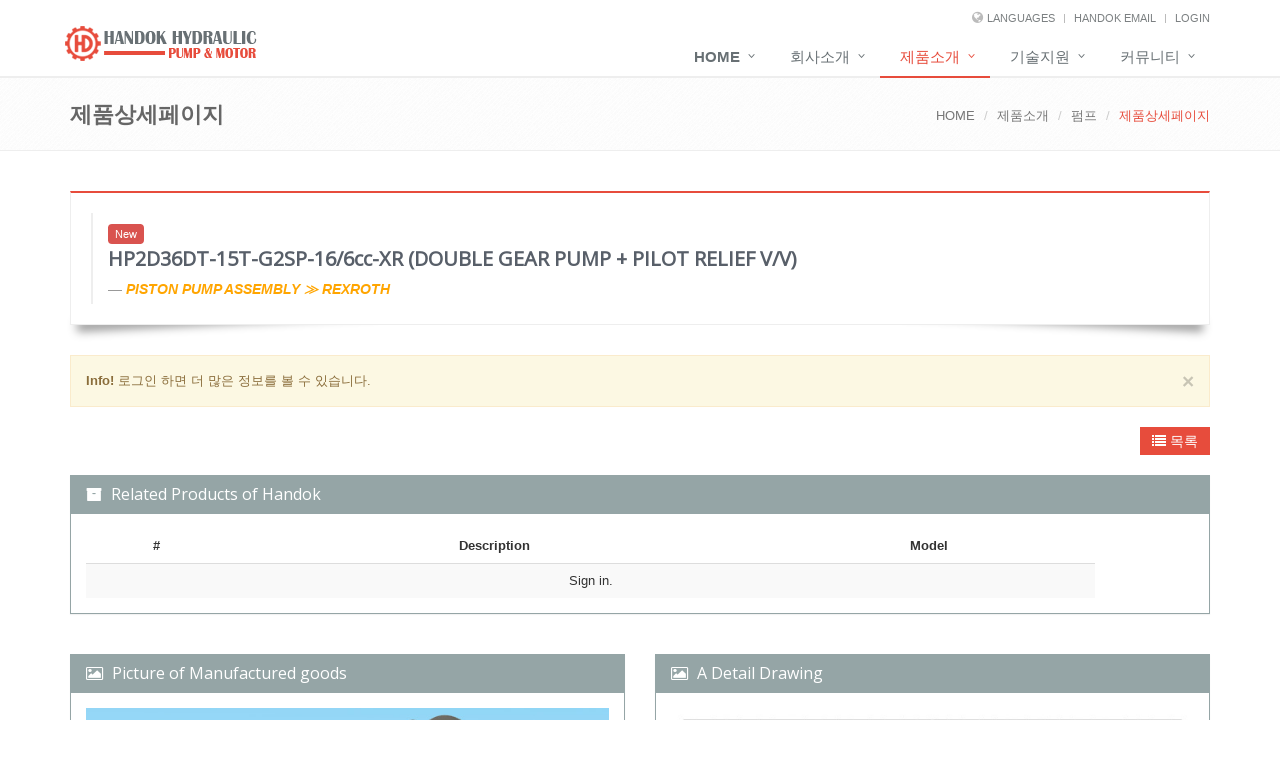

--- FILE ---
content_type: text/html; charset=utf-8
request_url: https://www.hydraulic.co.kr/Products/Pump/ProductView/651
body_size: 25172
content:

<!DOCTYPE html>
<!--[if IE 8]> <html lang="en" class="ie8"> <![endif]-->
<!--[if IE 9]> <html lang="en" class="ie9"> <![endif]-->
<!--[if !IE]><!--><html lang="ko"><!--<![endif]-->
    <head>
        <!-- Meta -->
        <meta charset="utf-8">
        <meta http-equiv="X-UA-Compatible" content="IE=edge">
        <meta http-equiv="pragma" content="no-cache" />
        <meta name="description" content="HYDRAULIC PUMP / MOTOR / VALVE / REGULATORS">
        <meta name="viewport" content="width=device-width, initial-scale=1.0, maximum-scale=1.0, user-scalable=no">
        <!-- Title -->
        <title>HANDOK HYDRAULIC</title>
        <!-- Favicon -->
        <link rel="shortcut icon" href="/Content/img/favicon.ico">

        <!-- CSS Global Compulsory -->
        <link rel="stylesheet" href="/Content/plugins/bootstrap/css/bootstrap.css">
        <link rel="stylesheet" href="/Content/css/style.css">
        <link rel="stylesheet" href="/Content/plugins/line-icons/line-icons.css">
        <link rel="stylesheet" href="/Content/plugins/font-awesome/css/font-awesome.min.css">
        <!-- CSS Implementing Plugins -->
        
        <link rel="stylesheet" href="/Content/plugins/fancybox/source/jquery.fancybox.css">  
        <link rel="stylesheet" href="/Content/plugins/video-js/video-js.css">
        <link rel="stylesheet" href="/Content/plugins/jquery.fs.stepper/jquery.fs.stepper.css">

        <!-- CSS Theme -->
        <link rel="stylesheet" href="/Content/css/themes/red.css" id="style_color">
        <!-- CSS Customization -->
        <link rel="stylesheet" href="/Content/css/custom.css">

    </head>

    <body class="header-fixed">
        <div class="wrapper">



<!--=== Header ===-->
<div class="header">
    <!-- Topbar -->
    <div class="topbar">
        <div class="container">
            <!-- Topbar Navigation -->
            <ul class="loginbar pull-right" style="white-space:nowrap; ">
                <li>
                    <i class="fa fa-globe"></i>
                    <a>LANGUAGES</a>
                    <ul class="lenguages">
                        <li ><a href="/Cn?rawurl=%2fProducts%2fPump%2fProductView%2f651">中文 </a></li>
                        <li ><a href="/En?rawurl=%2fProducts%2fPump%2fProductView%2f651">ENGLISH </a></li>
                        <li class="active"><a href="/Ko?rawurl=%2fProducts%2fPump%2fProductView%2f651">한국어 <i class="fa fa-check"></i></a></li>
                    </ul>
                </li>
                <li class="topbar-devider"></li>
                <li><a href="/Home/EmailLink" target="_blank">HANDOK EMAIL</a></li>
                                <li class="topbar-devider"></li>
                    <li><a href="/Home/Login?referrer=%2fProducts%2fPump%2fProductView%2f651">LOGIN</a></li>

            </ul>
            <!-- End Topbar Navigation -->
        </div>
    </div>
    <!-- End Topbar -->
    <!-- Navbar -->
    <div class="navbar navbar-default" role="navigation">
        <div class="container">
            <!-- Brand and toggle get grouped for better mobile display -->
            <div class="navbar-header">
                <button type="button" class="navbar-toggle" data-toggle="collapse" data-target=".navbar-responsive-collapse">
                    <span class="sr-only">Toggle navigation</span>
                    <span class="fa fa-bars"></span>
                </button>
                <a class="navbar-brand" href="/"><img id="logo-header" src="/Content/img/logo/logo1-red.png" alt="HANDOK HYDRAULIC"></a>
            </div>

            <!-- Collect the nav links, forms, and other content for toggling -->
            <div class="collapse navbar-collapse navbar-responsive-collapse">
                <ul class="nav navbar-nav">
                    <!-- Home -->
                    <li class="dropdown ">
                        <a href="/"><b>Home</b></a>
                    </li>
                    <!-- End Home -->
                        <li class="dropdown ">
                            <a href="javascript:void(0);" class="dropdown-toggle" data-toggle="dropdown">회사소개</a>
                            <ul class="dropdown-menu">
                                            <li><a href="/Company/AboutUs">인사말</a></li>
                                            <li><a href="/Company/History">연혁 및 주요실적</a></li>
                                            <li><a href="/Company/Patents">인증현황</a></li>
                                            <li><a href="/Company/Contacts">오시는 길</a></li>
                                                            </ul>
                        </li>
                        <li class="dropdown active">
                            <a href="javascript:void(0);" class="dropdown-toggle" data-toggle="dropdown">제품소개</a>
                            <ul class="dropdown-menu">
                                            <li><a href="/Products/AllProducts">전체상품소개</a></li>
                                            <li><a href="/Products/Pump">펌프품목</a></li>
                                            <li><a href="/Products/Motor">모터품목</a></li>
                                            <li><a href="/Products/Valve">벨브품목</a></li>
                                            <li><a href="/Products/Regulator">레귤레이터품목</a></li>
                                            <li><a href="/Products/Other">기타품목</a></li>
                                                            </ul>
                        </li>
                        <li class="dropdown ">
                            <a href="javascript:void(0);" class="dropdown-toggle" data-toggle="dropdown">기술지원</a>
                            <ul class="dropdown-menu">
                                            <li><a href="/Support/Standard">규격자료</a></li>
                                            <li><a href="/Support/Technique">기술자료</a></li>
                                            <li><a href="/Support/Catalog">카다로그</a></li>
                                                            </ul>
                        </li>
                        <li class="dropdown ">
                            <a href="javascript:void(0);" class="dropdown-toggle" data-toggle="dropdown">커뮤니티</a>
                            <ul class="dropdown-menu">
                                            <li><a href="/Community/Notice">공지사항</a></li>
                                            <li><a href="/Community/News">보도자료</a></li>
                                            <li><a href="/Community/Faq">고객FAQ</a></li>
                                            <li><a href="/Community/GuestBook">자유게시판</a></li>
                                                            </ul>
                        </li>
                    <!-- Search Block -->
                    <li class='hidden'>
                        <i class="search fa fa-search search-btn"></i>
                        <div class="search-open">
                            <div class="input-group animated fadeInDown">
                                <input type="text" class="form-control" placeholder="Products Search">
                                <span class="input-group-btn">
                                    <button class="btn-u" type="button">Go</button>
                                </span>
                            </div>
                        </div>
                    </li>
                    <!-- End Search Block -->
                    <!-- Cart Block -->
                    <!-- End Cart Block -->
                </ul>
            </div><!--/navbar-collapse-->
        </div>
    </div>
    <!-- End Navbar -->
</div>
<!--=== End Header ===-->
            
<!--=== Breadcrumbs ===-->
<div class="breadcrumbs">
    <div class="container">
        <h1 class="pull-left">제품상세페이지</h1>
        <ul class="pull-right breadcrumb">
            <li><a href="/">HOME</a></li>
            <li><a href="/Products">제품소개</a></li>
            <li><a href="/Products/Pump">펌프</a></li>
            <li class="active">제품상세페이지</li>
        </ul>
    </div><!--/container-->
</div><!--/breadcrumbs-->
<!--=== End Breadcrumbs ===-->

<div class="container content">

    <div class="shadow-wrapper margin-bottom-30">
        <div class="tag-box tag-box-v1 box-shadow shadow-effect-2">
            <blockquote class="hero-unify">
                <span class='label label-danger rounded'>New</span>
                
                <h2>
                    <b>HP2D36DT-15T-G2SP-16/6cc-XR (DOUBLE GEAR PUMP + PILOT RELIEF V/V)</b>
                </h2>
                <small><em style="color:orange;font-weight:bold">PISTON PUMP ASSEMBLY  ≫ REXROTH </em></small>
                
            </blockquote>
        </div>
    </div>

    <!-- Thumbnails v2 -->
        <div class="alert alert-warning fade in">
            <button aria-hidden="true" data-dismiss="alert" class="close" type="button">×</button>
            <strong>Info!</strong> 로그인 하면 더 많은 정보를 볼 수 있습니다.
        </div>

    <div class="row margin-bottom-20">
        <div class="col-md-6">
        </div>
        <div class="col-md-6 text-right">
            <a href="#" class="btn-u btn-u-sm hidden"><i class="fa fa-envelope"></i> 제품문의</a>
            <a href="#" onclick="fnChangePage('/Products/Pump/?searchtxt=')" class="btn-u btn-u-sm"><i class="fa fa-list"></i> 목록</a>
        </div>
    </div>

    <div class="panel panel-grey margin-bottom-40">
        <div class="panel-heading">
            <h3 class="panel-title"><i class="fa fa-archive"></i> Related Products of Handok</h3>
        </div>
        <div class="panel-body">
            <table class="table table-striped">
                <thead>
                    <tr>
                        <th>#</th>
                        <th>Description</th>
                        <th>Model</th>
                        <th></th>
                    </tr>
                </thead>
                <tbody>
                        <tr><td colspan="3" class="text-center cursor" onclick="fnChangePage('/Home/Login')">Sign in.</td></tr>
                </tbody>
            </table>
        </div>
    </div>
    
    <div class="row margin-bottom-20">
        <div class="col-md-6">
            <!-- Grey Panel -->
            <div class="panel panel-grey">
                <div class="panel-heading">
                    <h3 class="panel-title"><i class="fa fa-image"></i> Picture of Manufactured goods</h3>
                </div>
                <div class="panel-body">
                    <div class="box-shadow shadow-effect-1">
                        <a class="fancybox-button zoomer" data-rel="fancybox-button" title="Picture of Manufactured goods" href="#img1">
                            <span class="overlay-zoom">
                                <img class="img-responsive" src="/Content/upload/PRODUCTS/ap2d36-double-xr (6).jpg" alt="" />
                                <span class="zoom-icon"></span>
                            </span>
                        </a>
                    </div>
                </div>
            </div>
            <!-- End Grey Panel -->
        </div>
        <div class="col-md-6">
            <!-- Red Panel -->
            <div class="panel panel-grey">
                <div class="panel-heading">
                    <h3 class="panel-title"><i class="fa fa-image"></i> A Detail Drawing</h3>
                </div>
                <div class="panel-body">
                    <div class="box-shadow shadow-effect-1">
                        <a class="fancybox-button zoomer" data-rel="fancybox-button" title="A Detail Drawing" href="#img2">
                            <span class="overlay-zoom">
                                <img class="img-responsive" src="/Content/upload/PRODUCTS/HP2D36-15T-G2SP-16-6-XR.jpg" alt="" />
                                <span class="zoom-icon"></span>
                            </span>
                        </a>
                    </div>
                </div>
            </div>
            <!-- End Red Panel -->
        </div>
    </div>
        

    <div class="panel panel-grey margin-bottom-40">
        <div class="panel-heading">
            <h3 class="panel-title"><i class="fa fa-floppy-o"></i> Attach Files</h3>
        </div>
        <div class="panel-body">
            <table class="table table-striped">
                <thead>
                    <tr>
                        <th>#</th>
                        <th>File name</th>
                        <th>Size</th>
                        <th>Download</th>
                    </tr>
                </thead>
                <tbody>

                    <tr><td colspan="5" class="text-center cursor" onclick="fnChangePage('/Home/Login')">Sign in.</td></tr>
                </tbody>
            </table>
        </div>
    </div>
    <!-- End Attach File List -->


    <!-- Items List -->
    <div class="panel panel-grey margin-bottom-40">
        <div class="panel-heading">
            <h3 class="panel-title"><i class="fa fa-bars"></i> Items List</h3>
        </div>
        <div class="panel-body">
            <table class="table table-striped">
                <thead>
                    <tr>
                        <th class="col-md-1">#</th>
                        <th class="col-md-4">Description</th>
                        <th class="col-md-1">Q`ty</th>
                        <th class="col-md-1">#</th>
                        <th class="col-md-4">Description</th>
                        <th class="col-md-1">Q`ty</th>
                    </tr>
                </thead>
                <tbody>
                        <tr><td colspan="6" class="text-center cursor" onclick="fnChangePage('/Home/Login')">Sign in.</td></tr>
                </tbody>
            </table>
        </div>
    </div>
    <!-- End Items List -->

    <div class="panel panel-grey margin-bottom-40">
        <div class="panel-heading">
            <h3 class="panel-title"><i class="fa fa-link"></i> Product Links</h3>
        </div>
        <div class="panel-body">
            <table class="table table-striped">
                <thead>
                    <tr>
                        <th>#</th>
                        <th>Description</th>
                        <th>Link</th>
                    </tr>
                </thead>
                <tbody>

                        <tr><td colspan="3" class="text-center cursor" onclick="fnChangePage('/Home/Login')">Sign in.</td></tr>
                </tbody>
            </table>
        </div>
    </div>

    
    <!-- End Items List -->
    <!-- Q&A List -->
    <div class="panel panel-grey margin-bottom-40 hidden">
        <div class="panel-heading">
            <h3 class="panel-title"><i class="fa fa-question-circle"></i> Q&A</h3>
        </div>
        <div class="panel-body">
            <table class="table">
                <thead>
                    <tr>
                        <th>#</th>
                        <th>Subject</th>
                        <th>Name</th>
                        <th>Date</th>
                    </tr>
                </thead>
                <tbody>
                    <tr>
                        <td>1</td>
                        <td><i class="fa fa-lock"></i> How much is the this product?</td>
                        <td><i class="fa fa-user"></i> James Kim</td>
                        <td>2014-05-20</td>
                    </tr>
                    <tr>
                        <td>1</td>
                        <td>&nbsp;&nbsp;&nbsp;&nbsp;<i class="fa fa-level-up fa-rotate-90"></i> <i class="fa fa-lock"></i> Re: How much is the this product?</td>
                        <td><i class="fa fa-users"></i> Sales Team</td>
                        <td>2014-05-20</td>
                    </tr>
                    <tr>
                        <td>2</td>
                        <td><i class="fa fa-unlock"></i> How much do you have this product in stock?</td>
                        <td><i class="fa fa-user"></i> Hyeonjin Ryu</td>
                        <td>2014-05-20</td>
                    </tr>
                </tbody>
            </table>
        </div>
    </div>
    <!-- End Q&A Table -->

</div>

<div class="hidden">

    <img id="img1" src="/Content/upload/PRODUCTS/ap2d36-double-xr (6).jpg" />
    <img id="img2" src="/Content/upload/PRODUCTS/HP2D36-15T-G2SP-16-6-XR.jpg" />
</div>


            <!--=== Footer ===-->
            <div class="footer">
                <div class="container">
                    <div class="row">
                        <div class="col-md-6">
                            <!-- Quick Link -->
                            <div class="headline"><h2>Quick Link</h2></div>
                            <ul class="list-unstyled three_cols">
                                <li><a href="#">HOME</a></li>
                                <li><a href="/Company/Aboutus">ABOUT US</a></li>
                                <li><a href="/Company/Contacts">CONTACTS</a></li>
                                <li><a href="/Company/History">HISTORY</a></li>
                                <li><a href="/Company/Agency">AGENCY</a></li>
                                <li><a href="/Support/Catalog">CATALOG</a></li>
                                <li><a href="/Products/Pump">PUMPS</a></li>
                                <li><a href="/Products/Motor">MOTORS</a></li>
                                <li><a href="/Products/Valve">VALVES</a></li>
                                <li><a href="/Products/Regulator">REGULATORS</a></li>
                                <li class="visible-phone"></li>
                                <li><a href="/Products/Other">OTHERS</a></li>
                              </ul>
                            <!-- End Quick Link -->
                        </div><!--/col-md-6-->
                        <div class="col-md-6">
                            <!-- Contact Us -->
                            <div class="headline"><h2>Contact Us</h2></div>
                            <address class="md-margin-bottom-40 text-right">
                                <b>HEAD OFFICE</b> <em>13, Golden root-ro 130beon-gil, Juchon-myeon, Gimhae-si, Gyeongsangnam-do, Korea</em><br/>
                                <b>PHONE</b> <em>+82-55-310-1300</em><br/>
                                <b>FAX</b> <em>+82-55-326-2245</em><br/>
                                <b>EMAIL</b> <a href="mailto:handok@hydraulic.co.kr" class=""><em>handok@hydraulic.co.kr</em></a>
                            </address>
                            <!-- End Contact Us -->
                        </div><!--/col-md-6-->
                    </div>
                </div>
            </div><!--/footer-->
            <!--=== End Footer ===-->
            <!--=== Copyright ===-->
            <div class="copyright">
                <div class="container">
                    <div class="row">
                        <div class="col-md-8">
                            <p style="font-size:12pt">Download :
                                <a href="https://www.google.co.kr/chrome/" target="_blank">Chrome</a> |
                                <a href="http://se.360.cn" target="_blank">360安全浏览器</a> |
                                <a href="https://www.microsoft.com/en-us/download/details.aspx?id=17718" target="_blank">Microsoft .NET Framework 4</a>
                            </p>
                        </div>
                        <div class="col-md-4 text-right">
                            <p>2014 &copy; Handok Hydraulic. ALL Rights Reserved.</p>
                        </div>
                    </div>
                </div>
            </div><!--/copyright-->
            <!--=== End Copyright ===-->
        </div>
        <div class="modal fade bs-example-modal-sm" id="div-alert" tabindex="-1" role="dialog" aria-labelledby="mySmallModalLabel" aria-hidden="true">
            <div class="modal-dialog modal-sm">
                <div class="modal-content">
                    <div class="modal-header">
                        <button aria-hidden="true" id="div-alert-close" data-dismiss="modal" class="close" type="button">×</button>
                        <h4 id="div-alert-title" class="modal-title"></h4>
                    </div>
                    <div class="modal-body">
                        <p id="div-alert-message"></p>
                    </div>
                </div>
            </div>
        </div>

        <div class="modal fade bs-example-modal-sm" id="dialog-filedownload-error" tabindex="-1" role="dialog" aria-labelledby="mySmallModalLabel" aria-hidden="true">
            <div class="modal-dialog modal-sm">
                <div class="modal-content">
                    <div class="modal-header">
                        <button aria-hidden="true" data-dismiss="modal" class="close" type="button">×</button>
                        <h4 class="modal-title"><span class="color-red"><i class='fa fa-exclamation-triangle'></i> File Download Error</span></h4>
                    </div>
                    <div class="modal-body">
                        <p>Download file can not be found.<br />Please contact website administrator.</p>
                    </div>
                </div>
            </div>
        </div>

        
        <!-- JS Global Compulsory -->
        <script type="text/javascript" src="/Content/plugins/jquery-1.10.2.min.js"></script>
        <script type="text/javascript" src="/Content/plugins/jquery-migrate-1.2.1.min.js"></script>
        <script type="text/javascript" src="/Content/plugins/bootstrap/js/bootstrap.js"></script>
        <script type="text/javascript" src="/Content/js/CommonText.js"></script>
        <script type="text/javascript" src="/Content/js/plugins/spin.js" ></script>
        <script type="text/javascript" src="/Content/js/app.js"></script>
        <!-- JS Plugins -->
        
        <script type="text/javascript" src="/Content/plugins/fancybox/source/jquery.fancybox.pack.js"></script>
        <script type="text/javascript" src="/Content/plugins/jquery.filedownload/jquery.fileDownload.js"></script>
        <script type="text/javascript" src="/Content/plugins/video-js/video.js"></script>
        <script type="text/javascript" src="/Content/js/pages/index.js"></script>
        <script type="text/javascript" src="/Content/js/pages/Cart.js"></script>
        <script type="text/javascript" src="/Content/plugins/bootstrap.youtubepopup.js"></script>
        <script type="text/javascript" src="/Content/plugins/jquery.fs.stepper/jquery.fs.stepper.js"></script>

        <script type="text/javascript">
            jQuery(document).ready(function () {
                $.Handok = {
                    Language: 'ko',
                    CommonText: null
                };
                
                if ($.Handok.Language == 'ko') 
                    $.Handok.CommonText = CommonText.ko;
                else if ($.Handok.Language == 'cn') 
                    $.Handok.CommonText = CommonText.cn;
                else 
                    $.Handok.CommonText = CommonText.en;

                styleColor = 'red';
                if (!/Android|webOS|iPhone|iPad|iPod|BlackBerry|IEMobile|Opera Mini/i.test(navigator.userAgent)) {
                    $(document).on('click', 'a', function (e) {
                        if (this.href.toLowerCase().indexOf('tel:') == 0)
                            e.preventDefault();
                    });
                }

                
    App.init();
    App.initFancybox();
    document.createElement('video');
    $("input[type='number']").stepper();

    
    $('.fancybox-button').click(function(){
        if(true)
            fnChangePage('/Home/Login');
        else if(isMobile.any())
            window.open($(this).find('img').attr('src'), '_blank', 'width=640');
        else if($(this).attr('href') == '#img2')
            if($('#drawing').length == 0)
                return true;
            else
                $('#drawing').click();
        else
            return true;
        return false;
    });

    $(function () {
		$(".youtube").YouTubeModal({autoplay:0, width:640, height:480});
	});


                                
                

            });


        </script>
        <!--[if lt IE 9]>
            <script src="/Content/plugins/html5shiv.js" type="text/javascript"></script>
            <script src="/Content/plugins/respond.js" type="text/javascript"></script>
        <![endif]-->
    </body>
</html>

--- FILE ---
content_type: text/css
request_url: https://www.hydraulic.co.kr/Content/plugins/jquery.fs.stepper/jquery.fs.stepper.css
body_size: 1285
content:
	.stepper { border-radius: 3px; margin: 0 0 10px 0; overflow: hidden; position: relative; width: 60px; display: inline-flex;}
	.stepper .stepper-input { background: #F9F9F9; text-align:right; border: 1px solid #ccc; border-radius: 3px; color: #333; font-size: 13px; line-height: 1.2; margin: 0; overflow: hidden; padding: 5px 22px 4px 5px; width: 100%; z-index: 49;
		-moz-appearance: textfield;
	}

	.stepper .stepper-input::-webkit-inner-spin-button,
	.stepper .stepper-input::-webkit-outer-spin-button { -webkit-appearance: none; margin: 0; }

	.stepper .stepper-input:focus { background-color: #fff; }
	.stepper .stepper-arrow { background: #eee url(jquery.fs.stepper-arrows.png) no-repeat; border: 1px solid #ccc; cursor: pointer; display: block; height: 50%; position: absolute; right: 0; text-indent: -99999px; width: 20px; z-index: 50; }
	.stepper .stepper-arrow.up { background-position: center top; border-bottom: none; top: 0; }
	.stepper .stepper-arrow.down { background-position: center bottom; bottom: 0; }

	@media screen and (min-width: 740px) {
		.stepper:hover .stepper-input { background-color: #fff; }

		.stepper .stepper-step:hover { background-color: #F9F9F9; }

		.stepper.disabled .stepper-arrow { background: #fff; border-color: #eee; cursor: default; }
	}

	.stepper.disabled .stepper-input { background: #fff; border-color: #eee; color: #ccc; }
	.stepper.disabled .stepper-arrow { background: #fff; border-color: #eee; cursor: default; }

--- FILE ---
content_type: text/css
request_url: https://www.hydraulic.co.kr/Content/css/themes/red.css
body_size: 16861
content:
/* 
* Version: 1.4
* Blue Color 		: #e74c3c;
* Blue Hover Color  : #c0392b;
*/

a {
   color: #e74c3c;
}

a:focus, 
a:hover, 
a:active {
	color: #e74c3c;
}

.color-green {
	color: #e74c3c;
}

a.read-more:hover { 
	color:#e74c3c; 
}

.linked:hover {
	color:#e74c3c;
}

/*Header v1
------------------------------------*/
/*Navber*/
.header .navbar-default .navbar-nav > .active > a {
	color: #e74c3c;
}

/*Navbar Toggle*/
.navbar-toggle,
.navbar-default .navbar-toggle:hover, 
.navbar-default .navbar-toggle:focus {
	background: #e74c3c;
}

.navbar-default .navbar-toggle {
	border-color: #c0392b;
}

.navbar-default .navbar-toggle:hover {
	background: #c0392b;
}

/*Responsive Navbar*/
@media (max-width: 767px) {
	.header .navbar-default .navbar-nav > li > a:hover {
		color: #e74c3c;
	}

	.header .navbar-default .navbar-nav > .active > a,
	.header .navbar-default .navbar-nav > .active > a:hover,
	.header .navbar-default .navbar-nav > .active > a:focus {
		color: #fff;
		background: #e74c3c;
	}
}

@media (min-width: 767px) {
	/*Navbar*/
	.header .navbar-default .navbar-nav > li > a:hover,
	.header .navbar-default .navbar-nav > .active > a {
		border-bottom: solid 2px #e74c3c;
	}

	.header .navbar-default .navbar-nav > .open > a,
	.header .navbar-default .navbar-nav > .open > a:hover,
	.header .navbar-default .navbar-nav > .open > a:focus {
		color: #e74c3c;
	}

	/*Dropdown Menu*/
	.header .dropdown-menu { 
		border-top: solid 2px #e74c3c; 
	}	
}

/*Search Box*/
.header .navbar .nav > li > .search:hover {
	color: #e74c3c;
	border-bottom-color: #e74c3c;
}

@media (max-width: 767px) {
	.header .navbar .nav > li > .search:hover {
		background: #c0392b;
	}
}

/*Header v2
------------------------------------*/
/*Topbar*/
.topbar-v1 .top-v1-data li a:hover i {
	color: #e74c3c;
}

/*Search Box*/
.header-v1 .navbar .nav > li > .search:hover {
	background: #e74c3c;
}

/*Responsive Navbar*/
@media (min-width: 767px) {
	.header-v1 .navbar-default .navbar-nav > li > a:hover,
	.header-v1 .navbar-default .navbar-nav > .active > a {
		color: #fff;
		background: #e74c3c !important;
	}

	.header-v1 .navbar-default .navbar-nav > .open > a,
	.header-v1 .navbar-default .navbar-nav > .open > a:hover,
	.header-v1 .navbar-default .navbar-nav > .open > a:focus {
		background: #e74c3c;		
	}
}

/*Sliders
------------------------------------*/
/*Main Parallax Sldier*/
.da-slide h2 i {
	background:url(../../plugins/parallax-slider/img/bg-heading-red.png) repeat;
}

/*Sequence Parallax Sldier*/
.sequence-inner {
  background: -webkit-gradient(linear, 0 0, 0 bottom, from(#fff), to(#f9e6e6));
  background: -webkit-linear-gradient(#fff, #f9e6e6);
  background: -moz-linear-gradient(#fff, #f9e6e6);
  background: -ms-linear-gradient(#fff, #f9e6e6);
  background: -o-linear-gradient(#fff, #f9e6e6);
  background: linear-gradient(#fff, #f9e6e6)
}

#sequence-theme h2 {
	background:rgba(231, 76, 60, 0.8);
}

#sequence-theme .info p {
	background:rgba(231, 76, 60, 0.8);
}

/*Buttons
------------------------------------*/
.btn-u {
	background: #e74c3c;
}

.btn-u:hover, 
.btn-u:focus, 
.btn-u:active, 
.btn-u.active, 
.open .dropdown-toggle.btn-u {
	background: #c0392b;
}

/*Buttons Color*/
.btn-u-split.dropdown-toggle {
   border-left: solid 1px #c0392b;
}

/*Bordered Buttons*/
.btn-u.btn-brd {
  border-color: #e74c3c;
}
.btn-u.btn-brd:hover {
  color: #c0392b;
  border-color: #c0392b;
}
.btn-u.btn-brd.btn-brd-hover:hover {
   background: #c0392b;   
}

/*Service
------------------------------------*/
.service .service-icon {
	color:#e74c3c;	
}

/*Service Blocks*/
.service-alternative .service:hover { 
	background:#e74c3c;
} 

/*Thumbnail (Recent Work)
------------------------------------*/
.thumbnail-style h3 a:hover {
	color:#e74c3c;
}

.thumbnail-style a.btn-more {
	background:#e74c3c;
}
.thumbnail-style a.btn-more:hover {
	box-shadow:0 0 0 2px #c0392b;
}

/*Carousel (Recent Work)*/
.recent-work a:hover span {
	border-bottom:solid 2px #e74c3c;
}

.bx-wrapper .bx-prev {
	background-image: url(../../plugins/bxslider/images/controls-red.png);
}
.bx-wrapper .bx-next {
	background-image: url(../../plugins/bxslider/images/controls-red.png);
}

/*Typography
------------------------------------*/
/*Heading*/
.headline h2, 
.headline h3, 
.headline h4 {
	border-bottom:2px solid #e74c3c;
}

/*Blockquote*/
blockquote:hover {
	border-left-color:#e74c3c; 
}

.hero {
	border-left-color: #e74c3c;
}

/*Carousel
------------------------------------*/
.carousel-arrow a.carousel-control:hover {
	color: #e74c3c;
}

/*Footer
------------------------------------*/
.footer a,
.copyright a,
.footer a:hover,
.copyright a:hover {
	color: #e74c3c;
}

/*Footer Blog*/
.footer .dl-horizontal a:hover {
	color:#e74c3c !important;
}

/*Blog Posts
------------------------------------*/
.posts .dl-horizontal a:hover { 
	color:#e74c3c; 
}

.posts .dl-horizontal:hover dt img,
.posts .dl-horizontal:hover dd a { 
	color: #e74c3c;
	border-color: #e74c3c !important;
}

/*Post Comment*/
.post-comment h3, 
.blog-item .media h3,
.blog-item .media h4.media-heading span a {
	color: #e74c3c;
}

/*Tabs
------------------------------------*/
/*Tabs v1*/
.tab-v1 .nav-tabs { 
	border-bottom: solid 2px #e74c3c; 	
}

.tab-v1 .nav-tabs > .active > a, 
.tab-v1 .nav-tabs > .active > a:hover, 
.tab-v1 .nav-tabs > .active > a:focus { 
	background: #e74c3c; 
}

.tab-v1 .nav-tabs > li > a:hover { 
	background: #e74c3c; 
}

/*Tabs v2*/
.tab-v2 .nav-tabs li.active a {
	border-top: solid 2px #e74c3c;
}

/*Tabs v3*/
.tab-v3 .nav-pills li a:hover,
.tab-v3 .nav-pills li.active a {
	background: #e74c3c;
	border: solid 1px #c0392b;
}

/*Accardion
------------------------------------*/
.acc-home a.active,
.acc-home a.accordion-toggle:hover { 
	color:#e74c3c; 
}
.acc-home .collapse.in { 
	border-bottom:solid 1px #e74c3c; 
}

/*Testimonials
------------------------------------*/
.testimonials .testimonial-info {
	color: #e74c3c;
}

.testimonials .carousel-arrow i:hover {
	background: #e74c3c;
}

/*Info Blocks
------------------------------------*/
.info-blocks:hover i.icon-info-blocks {
	color: #e74c3c;
}

/*Breadcrumb
------------------------------------*/
.breadcrumb li.active,
.breadcrumb li a:hover {
	color:#e74c3c;
}

/*About Page
------------------------------------*/
.team .thumbnail-style:hover h3 a {
	color:#e74c3c !important;
}

/*Social Icons*/
.team ul.team-socail li i:hover {
	background: #e74c3c;
}

/*Right Sidebar
------------------------------------*/
/*Right Sidebar*/
.who li i,
.who li:hover i, 
.who li:hover a { 
	color:#e74c3c; 
}

/*Pricing Table Mega-v2 
------------------------------------*/
.pricing-mega-v2 .block:hover .bg-color {
	background: #e74c3c;
}
.pricing-mega-v2 .block:hover h3,
.pricing-mega-v2 .block:hover h4, 
.pricing-mega-v2 .block:hover li, 
.pricing-mega-v2 .block:hover li i,
.pricing-mega-v2 .block:hover h4 i {
	background: #e74c3c;
}

/*Privacy Page
------------------------------------*/
.privacy a:hover {
	color:#e74c3c; 
}

/*Portfolio Page
------------------------------------*/
/*Portfolio v1*/
.view a.info:hover {
	background: #e74c3c;
}

/*Portfolio v2*/
.sorting-block .sorting-nav li.active {
	color: #e74c3c;
	border-bottom: solid 1px #e74c3c;
}

.sorting-block .sorting-grid li a:hover span.sorting-cover {
	background: #e74c3c;
}

/*Blog Page
------------------------------------*/
.blog h3 {
	color:#e74c3c;
}
.blog li a:hover {
	color:#e74c3c;
}

/*Blog Tags*/
ul.blog-tags a:hover {
	background: #e74c3c;
}

.blog-post-tags ul.blog-tags a:hover {
    background: none repeat scroll 0 0 #e74c3c;
}

/*Blog Photos*/
.blog-photos li img:hover {
	box-shadow: 0 0 0 2px #e74c3c;
}

/*Blog Latest Tweets*/
.blog-twitter .blog-twitter-inner:hover {
	border-color: #e74c3c;
	border-top-color: #e74c3c;	
}
.blog-twitter .blog-twitter-inner:hover:after {
	border-top-color: #e74c3c;	
}

.blog-twitter .blog-twitter-inner a {
	color: #e74c3c;
}

/*Blog Item Page
------------------------------------*/
.blog-item h4.media-heading span a {
	color:#e74c3c;
}

/*Coming Soon Page
------------------------------------*/
.coming-soon-border {
	border-top: solid 3px #e74c3c;
}

/*Search Page
------------------------------------*/
.booking-blocks p a {
	color: #e74c3c;
}

/*Icons Page
------------------------------------*/
.icon-page li:hover { 
	color:#e74c3c;
}

/*Glyphicons*/
.glyphicons-demo a:hover {
	color: #e74c3c;
	text-decoration: none;
}

/*Magazine Page
------------------------------------*/
/*Magazine News*/
.magazine-news .by-author strong {
	color: #e74c3c;
}

.magazine-news a.read-more {
	color: #e74c3c;
}

/*Magazine Mini News*/
.magazine-mini-news .post-author strong {
	color: #e74c3c;
}

.news-read-more i {
	background: #e74c3c;
}

/*Sidebar Features*/
.magazine-page h3 a:hover {
	color: #e74c3c;
}

/*Page Features
------------------------------------*/
/*Tag Boxes v1*/
.tag-box-v1 {
	border-top: solid 2px #e74c3c;
}

/*Tag Boxes v2*/
.tag-box-v2 {
	border-left: solid 2px #e74c3c;
}

/*Tag Boxes v7*/
.tag-box-v7 {
	border-bottom: solid 2px #e74c3c;
}

/*Font Awesome Icon Page Style*/
.fa-icons li:hover { 
   color: #e74c3c;
}

.fa-icons li:hover i {
   background: #e74c3c; 
}

/*GLYPHICONS Icons Page Style*/
.bs-glyphicons li:hover {
   color: #e74c3c;
}

/*Navigation
------------------------------------*/
/*Pagination*/
.pagination > .active > a, 
.pagination > .active > span, 
.pagination > .active > a:hover, 
.pagination > .active > span:hover, 
.pagination > .active > a:focus, 
.pagination > .active > span:focus {
   background-color: #e74c3c;
   border-color: #e74c3c;
}

.pagination li a:hover {
   background: #c0392b;
   border-color: #c0392b;   
}

/*Pager*/
.pager li > a:hover, 
.pager li > a:focus {
   background: #c0392b;
   border-color: #c0392b;   
}

/*Registration and Login Page v2
------------------------------------*/
.reg-block {
	border-top: solid 2px #e74c3c;
}

/*Image Hover
------------------------------------*/
/*Image-hover*/
#effect-2 figure .img-hover {
	background: #e74c3c;
}

/*Blog Large Page
------------------------------------*/
.blog h2 a:hover {
	color: #e74c3c;
}

/*Timeline v1 Page
------------------------------------*/
.timeline-v1 > li > .timeline-badge i:hover {
	color: #e74c3c;
}

.timeline-v1 .timeline-footer .likes:hover i {
	color: #e74c3c;
}

/*Timeline v2 Page
------------------------------------*/
/* The icons */
.timeline-v2 > li .cbp_tmicon {
	background: #e74c3c;
}

/*Progress Bar
------------------------------------*/
.progress-bar-u {
  background: #e74c3c;
}

/*Job Inner Page
------------------------------------*/
.job-description .save-job a:hover,
.block-description .save-job a:hover {
	color: #e74c3c;
}

.job-description .p-chart .overflow-h li i,
.job-description .p-chart .overflow-h li a,
.block-description .p-chart .overflow-h li i,
.block-description .p-chart .overflow-h li a {
	color: #e74c3c;
}

/*Colorful-ul*/
.job-description .colorful-ul li a {
	color: #e74c3c;
}

/*Search Inner Page
------------------------------------*/
.s-results .related-search a:hover {
	color: #e74c3c;
}

.s-results .inner-results h3 a:hover {
	color: #e74c3c;
}

.s-results .up-ul li a:hover {
	color: #e74c3c;
}

.s-results .down-ul li a {
	color: #e74c3c;
}

/*Funny Boxes
------------------------------------*/
.funny-boxes p a {
  color: #e74c3c;
}

.funny-boxes .funny-boxes-img li i {
  color: #e74c3c;
}

/*Sidebar Sub Navigation
------------------------------------*/
.sidebar-nav-v1 ul li:hover a,
.sidebar-nav-v1 ul li.active a {
  color: #e74c3c;
}

/*Blockquote
------------------------------------*/
blockquote.bq-green {
  border-color: #e74c3c;
}

blockquote:hover,
blockquote.text-right:hover {
   border-color: #e74c3c;
}

/*Green Left Bordered Funny Box**/
.funny-boxes-left-green {
  border-left: solid 2px #e74c3c;
}

.funny-boxes-left-green:hover {
  border-left-color: #e74c3c;
}

/*Testimonials Default
------------------------------------*/
/*Testimonials*/
.testimonials .carousel-arrow i:hover {
  background: #e74c3c;
}

/*Testimonials Default*/
.testimonials-bg-default .item p {
  background: #e74c3c;
}

.testimonials.testimonials-bg-default .item p:after,
.testimonials.testimonials-bg-default .item p:after {
  border-top-color: #e74c3c;
}

.testimonials-bg-default .carousel-arrow i {
  background: #e74c3c;
}

.testimonials.testimonials-bg-default .carousel-arrow i:hover {
  background: #c0392b;
}

/*Promo Page
------------------------------------*/
/*Promo Box*/
.promo-box:hover strong, 
.promo-box:hover strong a {
	color: #e74c3c;
}

/*Typography
------------------------------------*/
.dropcap {
	color: #e74c3c;
}

.dropcap-bg {
	color: #fff;
	background: #e74c3c;
}

/*Breadcrumbs
------------------------------------*/ 
span.label-u,
span.badge-u {
  background: #e74c3c;
}

/*Icons
------------------------------------*/
/*Icon Link*/
.link-icon:hover i {
  color: #e74c3c;
  border: solid 1px #e74c3c;
}

.link-bg-icon:hover i {
  color: #e74c3c;
  background: #e74c3c !important;
  border-color: #e74c3c;
}

/*Icons Backgroun Color
------------------------------------*/ 
i.icon-color-u {
   color: #e74c3c;
   border: solid 1px #e74c3c;
}

i.icon-bg-u {
   background: #e74c3c;
}

/*Line Icon Page
------------------------------------*/
.line-icon-page .item:hover {
	color: #e74c3c;
}

/*Colored Content Boxes
------------------------------------*/
.servive-block-u {
  background: #e74c3c;
}

/*Panels (Portlets)
------------------------------------*/
.panel-u > .panel-heading {
   background: #e74c3c;
}

/*Owl Carousel
------------------------------------*/
.owl-btn:hover {
  background: #e74c3c;
}

/*Counter
------------------------------------*/
.counters span.counter-icon i {
	background: #e74c3c;
}

.counters span.counter-icon i:after {
	border-top: 7px solid #e74c3c;
}

/*SKy-Forms
------------------------------------*/
/*Buttons*/
.sky-form .button {
	background: #e74c3c;
}

/*Rating*/
.sky-form .rating input:checked ~ label {
	color: #e74c3c;
}

/*Pricing Page
------------------------------------*/
/*Pricing Head*/
.pricing:hover h4 {
	color:#e74c3c;
}

.pricing-head h3 {
	background:#e74c3c;
	text-shadow:0 1px 0 #c0392b;
}

.pricing-head h4 {
	color:#999;
	background:#fcfcfc;
	border-bottom:solid 1px #f9e6e6;
}
	
/*Pricing Content*/
.pricing-content li {
	border-bottom:solid 1px #f9e6e6;
}
.pricing-content li i {
	color:#e74c3c;
}

/*Pricing Extra*/
.sticker-left {
	background: #e74c3c;
}

/*Pricing Footer*/
.pricing-footer a,
.pricing-footer button {
	background:#e74c3c;
}
.pricing-footer a:hover,
.pricing-footer button:hover {
	background:#c0392b;
}

/*Priceing Active*/
.price-active h4 {
	color:#e74c3c;
}

.no-space-pricing .price-active .pricing-head h4,
.no-space-pricing .pricing:hover .pricing-head h4 {
	color:#e74c3c;
}

/*Mega Pricing Tables 
------------------------------------*/
.pricing-mega-v1 .pricing-head h3,
.pricing-mega-v2 .pricing-head h3,
.pricing-mega-v3 .pricing-head h3 {
	text-shadow: 0 1px 0 #c0392b;
}

/*Pricing Table Mega v1 Version
------------------------------------*/
.pricing-mega-v1 .pricing:hover h4 i {
	color:#e74c3c;
}
.pricing-mega-v1 .pricing-content li i {
	color: #e74c3c; 
}

/*Pricing Table Colored Background Version
------------------------------------*/
.pricing-bg-colored .pricing:hover {	
	background: #e74c3c;
}

.pricing-bg-colored .pricing-head i {
	color:#e74c3c;
}

/*Pricing Table Mega v2 
------------------------------------*/
.pricing-mega-v2 .block:hover .bg-color {
	background: #e74c3c;
}
.pricing-mega-v2 .block:hover h3,
.pricing-mega-v2 .block:hover h4, 
.pricing-mega-v2 .block:hover li, 
.pricing-mega-v2 .block:hover li i,
.pricing-mega-v2 .block:hover h4 i {
	background: #e74c3c;
}

/*Pricing Table Mega v3 
------------------------------------*/
.pricing-mega-v1 .btn-group .dropdown-menu,
.pricing-mega-v3 .btn-group .dropdown-menu {
	background: #e74c3c !important;
}

.pricing-mega-v1 .btn-group .dropdown-menu li a:hover,
.pricing-mega-v3 .btn-group .dropdown-menu li a:hover {
	background: #c0392b;
}


.btn-color-u {
    background: #e74c3c;
}

.dragClass{
    color: #e74c3c !important;
    font-weight: bold !important;
}

--- FILE ---
content_type: text/css
request_url: https://www.hydraulic.co.kr/Content/css/custom.css
body_size: 4474
content:
/* Add here all your css styles (customizations) */
.three_cols {
    overflow:hidden
}

.three_cols > li {
    float:left;
    width:25%;
    padding-bottom:2px;
    padding-top:1px
}

.footer a{
    color: #dadada !important;
}

blockquote {
    margin: 0 0 0px !important; 
}

.breadcrumbs h1 {
    font-weight: bold;
}

.modal.in .modal-dialog {
    padding-top: 50px;
}

.div-product {
    max-height: 320px;
    margin: 0 auto;
}

.max-height-55 {
    max-height: 55px !important;
    min-height: 55px !important;
}

.max-height-80 {
    max-height: 80px !important;
    min-height: 80px !important;
}

.max-height-200 {
    max-height: 200px !important;
    min-height: 200px !important;
}

.width-1600 {
    max-width: 1600px !important;
    min-width: 1600px !important;
}

video {
	max-width: 100%;
	height: auto;
}

.video-container {
	position: relative;
	padding-bottom: 56.25%;
	padding-top: 30px;
	height: 0;
	overflow: hidden;
}

.video-container iframe,  
.video-container object, 
.video-container video,  
.video-container embed {
	position: absolute;
	top: 0;
	left: 0;
	width: 100%;
	height: 100%;
}

.sky-form-noborder {
    border: 0px !important;
}

.cursor {
    cursor: pointer;
}

.cursor-move {
    cursor: move;
}

.ime-disabled {
    ime-mode: disabled;
}

.only_currency {
    ime-mode: disabled;
}

.only_number {
    ime-mode: disabled;
}

.darkClass
{
    background-color: white;
    filter:alpha(opacity=50); /* IE */
    opacity: 0.5; /* Safari, Opera */
    -moz-opacity:0.50; /* FireFox */
    z-index: 20;
    height: 100%;
    width: 100%;
    background-repeat:no-repeat;
    background-position:center;
    position:absolute;
    top: 0px;
    left: 0px;
}

.margin-top-20 {
    margin-top: 20px;
}

.file-name {
    text-indent:34px
}

.no-padding-top {
    padding-top: 0px !Important;
}

.no-padding-bottom {
    padding-bottom: 0px !Important;
}

.no-margin-bottom {
    margin-bottom: 0px !Important;
}

.div-hr{
    border-bottom: 1px solid rgba(0,0,0,.1) !important;
}

.dropdown-menu > li :hover {
    background-color: #0081c2 !important;
}

.panel-plus{
    color: #fff;
    float: right;
    cursor: pointer;
}

.nomargin-right{
    margin-right: 0px !important;
}

.product-input{
    width:100% !important;
    background-color: transparent !important;
}

.text-vcenter{
    vertical-align: middle !important;
}

.product-select {
    padding: 6px 0;
    border-bottom: 1px dotted #eee;
}

.table-responsive>.fixed-column {
    position: absolute;
    display: inline-block;
    width: auto;
}

.table-responsive>.fixed-column > thead > tr {
    border-right: 1px solid #ddd;
}

.table-responsive>.fixed-column > tbody > tr {
    border-right: 1px solid #ddd;
}

 

.min-height-390{
    min-height: 390px; 
}

.max-height-390{
    max-height: 390px; 
}

.min-height-225{
    min-height: 225px; 
}

.max-height-225{
    max-height: 225px; 
}

.min-height-450{
    min-height: 450px; 
}

.max-height-450{
    max-height: 450px; 
}

.thead-under-bordered{
    border-bottom: 1px solid #ddd;
}

.tr-day-sum{
    background-color: #dff0d8 !important;
}

.tr-month-sum{
    background-color: #d9edf7 !important;
}
.tr-title{
    background-color: #f9f9f9 !important;
    text-align: center;
}

.bold{
    font-weight: bold !important;
}

.scrollable-y{
    overflow-y: visible;
}


@-ms-viewport {
  width: device-width;
}
.hidden {
  display: none;
  visibility: hidden;
}
.visible-phone {
  display: none !important;
}
.visible-tablet {
  display: none !important;
}
.hidden-desktop {
  display: none !important;
}
.visible-desktop {
  display: inherit !important;
}
@media (min-width: 768px) and (max-width: 979px) {
  .hidden-desktop {
    display: inherit !important;
  }
  .visible-desktop {
    display: none !important ;
  }
  .visible-tablet {
    display: inherit !important;
  }
  .hidden-tablet {
    display: none !important;
  }
}
@media (max-width: 767px) {
  .hidden-desktop {
    display: inherit !important;
  }
  .visible-desktop {
    display: none !important;
  }
  .visible-phone {
    display: inherit !important;
  }
  .hidden-phone {
    display: none !important;
  }
}


.aeo{
    margin-top: 1px;
    padding: 0px 0px 0px 0px !important;
    background: #133984 !important;
    text-align: center;
}

.aeo img{
    cursor: pointer;
}

.fc table {
    font-size: 1.2em !important;
}

--- FILE ---
content_type: application/javascript
request_url: https://www.hydraulic.co.kr/Content/js/pages/Cart.js
body_size: 1398
content:
function fnAddCart(obj, pdcode) {

//    if ($('#pdname').val() + $('#pdmodel').val() + $('#pdcode').val() == '') {
//        fnShowAlertCallBack($.Handok.CommonText.notification, $.Handok.CommonText.inputSearchText, true, function () { $('#pdname').focus(); });
//        return;
//    }
    //카트 넣기 창 표시
    //카트 넣기
    //카트 넣었다 표시 후 닫기

    
    var url = "/Products/AddCart";
    var cartno = GetCookieValue("HANDOK_CARTNO");
    var params = "cartno=" + cartno + "&pdcode=" + pdcode + "&qty=" + $('#cartqty' + pdcode).val();
    
    $(obj).attr('disabled', 'true');
    $(obj).addClass('btn-u-default');
    $('#cartqty' + pdcode).attr('disabled', 'true');
    $('#cartqty' + pdcode).parent().addClass('disabled');
    
    $.ajax({
        type: "POST",
        url: url,
        data: params,
        dataType: 'json',
        success: function (data) {
            if (data == 'ERROR401')
                fnError401();
            else {
                
                fnUpdateCartQty(cartno);
            }
        },
        error: function (e) {
            document.body.innerHTML = e.responseText;
            //alert('error' + e.responseText);
        }
    });
        
}


function fnUpdateCartQty(cartno){
    var val = $('#rdoCart' + cartno).val();
    if (val != '99+')
        if (val == '99') val = '99+';
        else val = parseInt(val) + 1;
    $('#rdoCart' + cartno).val(val);
    $('#cartbadge' + cartno).text(val);
    jQuery('#cartqty').text(val);
}

--- FILE ---
content_type: application/javascript
request_url: https://www.hydraulic.co.kr/Content/js/app.js
body_size: 19709
content:
/*   
 * Template Name: Unify - Responsive Bootstrap Template
 * Description: Business, Corporate, Portfolio and Blog Theme.
 * Version: 1.4
 * Author: @htmlstream
 * Website: http://htmlstream.com
*/
var isMobile = {
    Android: function () {
        return navigator.userAgent.toLowerCase().match(/android/i);
    },
    BlackBerry: function () {
        return navigator.userAgent.toLowerCase().match(/blackberry/i);
    },
    iOS: function () {
        return navigator.userAgent.toLowerCase().match(/iphone|ipad|ipod/i);
    },
    Opera: function () {
        return navigator.userAgent.toLowerCase().match(/opera mini/i);
    },
    Windows: function () {
        return navigator.userAgent.toLowerCase().match(/iemobile/i);
    },
    any: function () {
        return (isMobile.Android() || isMobile.BlackBerry() || isMobile.iOS() || isMobile.Opera() || isMobile.Windows());
    }
};

var textArray;

var App = function () {

    function handleIEFixes() {
        //fix html5 placeholder attribute for ie7 & ie8
        if (jQuery.browser.msie && jQuery.browser.version.substr(0, 1) < 9) { // ie7&ie8
            jQuery('input[placeholder], textarea[placeholder]').each(function () {
                var input = jQuery(this);

                jQuery(input).val(input.attr('placeholder'));

                jQuery(input).focus(function () {
                    if (input.val() == input.attr('placeholder')) {
                        input.val('');
                    }
                });

                jQuery(input).blur(function () {
                    if (input.val() == '' || input.val() == input.attr('placeholder')) {
                        input.val(input.attr('placeholder'));
                    }
                });
            });
        }
    }

    function handleBootstrap() {
        /*Bootstrap Carousel*/
        jQuery('.carousel').carousel({
            interval: 15000,
            pause: 'hover'
        });

        /*Tooltips*/
        jQuery('.tooltips').tooltip();
        jQuery('.tooltips-show').tooltip('show');      
        jQuery('.tooltips-hide').tooltip('hide');       
        jQuery('.tooltips-toggle').tooltip('toggle');       
        jQuery('.tooltips-destroy').tooltip('destroy');       

        /*Popovers*/
        jQuery('.popovers').popover();
        jQuery('.popovers-show').popover('show');
        jQuery('.popovers-hide').popover('hide');
        jQuery('.popovers-toggle').popover('toggle');
        jQuery('.popovers-destroy').popover('destroy');
    }

    function handleSearch() {    
        jQuery('.search').click(function () {
            if(jQuery('.search-btn').hasClass('fa-search')){
                jQuery('.search-open').fadeIn(500);
                jQuery('.search-btn').removeClass('fa-search');
                jQuery('.search-btn').addClass('fa-times');
            } else {
                jQuery('.search-open').fadeOut(500);
                jQuery('.search-btn').addClass('fa-search');
                jQuery('.search-btn').removeClass('fa-times');
            }   
        }); 
    }

    function handleToggle() {
        jQuery('.list-toggle').on('click', function() {
            jQuery(this).toggleClass('active');
        });

        /*
        jQuery('#serviceList').on('shown.bs.collapse'), function() {
            jQuery(".servicedrop").addClass('glyphicon-chevron-up').removeClass('glyphicon-chevron-down');
        }

        jQuery('#serviceList').on('hidden.bs.collapse'), function() {
            jQuery(".servicedrop").addClass('glyphicon-chevron-down').removeClass('glyphicon-chevron-up');
        }
        */
    }

    function handleSwitcher() {    
        var panel = jQuery('.style-switcher');

        jQuery('.style-switcher-btn').click(function () {
            jQuery('.style-switcher').show();
        });

        jQuery('.theme-close').click(function () {
            jQuery('.style-switcher').hide();
        });
        
        jQuery('li', panel).click(function () {
            var color = jQuery(this).attr("data-style");
            var data_header = jQuery(this).attr("data-header");
            setColor(color, data_header);
            jQuery('.list-unstyled li', panel).removeClass("theme-active");
            jQuery(this).addClass("theme-active");
        });

        var setColor = function (color, data_header) {
            jQuery('#style_color').attr("href", "~/Content/css/themes/" + color + ".css");
            if(data_header == 'light'){
                jQuery('#style_color-header-1').attr("href", "~/Content/css/themes/headers/header1-" + color + ".css");
                jQuery('#logo-header').attr("src", "~/Content/img/logo1-" + color + ".png");
                jQuery('#logo-footer').attr("src", "~/Content/img/logo2-" + color + ".png");
            } else if(data_header == 'dark'){
                jQuery('#style_color-header-2').attr("href", "~/Content/css/themes/headers/header2-" + color + ".css");
                jQuery('#logo-header').attr("src", "~/Content/img/logo1-" + color + ".png");
                jQuery('#logo-footer').attr("src", "~/Content/img/logo2-" + color + ".png");
            }
        }
    }

    function handleBoxed() {
        jQuery('.boxed-layout-btn').click(function(){
            jQuery(this).addClass("active-switcher-btn");
            jQuery(".wide-layout-btn").removeClass("active-switcher-btn");
            jQuery("body").addClass("boxed-layout container");
        });
        jQuery('.wide-layout-btn').click(function(){
            jQuery(this).addClass("active-switcher-btn");
            jQuery(".boxed-layout-btn").removeClass("active-switcher-btn");
            jQuery("body").removeClass("boxed-layout container");
        });
    }

    function handleHeader() {
         jQuery(window).scroll(function() {
            if (jQuery(window).scrollTop()>100){
                jQuery(".header-fixed .header").addClass("header-fixed-shrink");
            }
            else {
                jQuery(".header-fixed .header").removeClass("header-fixed-shrink");
            }
        });
    }


    return {
        init: function () {
            handleBootstrap();
            handleIEFixes();
            handleSearch();
            handleToggle();
            handleSwitcher();
            handleBoxed();
            handleHeader();
        },

        initIndexSliders: function () {
            jQuery('#clients-flexslider').flexslider({
                animation: "slide",
                easing: "swing",
                animationLoop: true,
                itemWidth: 1,
                itemMargin: 1,
                minItems: 2,
                maxItems: 6,
                controlNav: false,
                directionNav: false,
                move: 6
            });
        },

        initFancybox: function () {
            jQuery(".fancybox-button").fancybox({
            groupAttr: 'data-rel',
            prevEffect: 'none',
            nextEffect: 'none',
            closeBtn: true,
            helpers: {
                title: {
                    type: 'inside'
                    }
                }
            });

            jQuery(".iframe").fancybox({
                maxWidth    : 800,
                maxHeight   : 600,
                fitToView   : false,
                width       : '70%',
                height      : '70%',
                autoSize    : false,
                closeClick  : false,
                openEffect  : 'none',
                closeEffect : 'none'
            });            
        }

    };

}();

var styleColor = "red";
function styleSwitcher(flag) {
    if(flag){
        if (styleColor == "red")
            styleColor = "dark-blue";
        else if (styleColor == "dark-blue")
            styleColor = "default";
        else if (styleColor == "default")
            styleColor = "light";
        else if (styleColor == "light")
            styleColor = "red";
    }
    writeColorCookie(styleColor);
    jQuery('#style_color').attr("href", "/Content/css/themes/" + styleColor + ".css");
    jQuery('#logo-header').attr("src", "/Content/img/logo/logo1-" + styleColor + ".png");
}

function writeColorCookie(value){ 
    var expires = "";
    var date = new Date();
    date.setTime(date.getTime() + (365 * 24*60 * 60 * 1000 ));
    expires = "; expires"+ date.toGMTString();
    document.cookie = "HANDOK_COLOR" + "=" + value + expires + "; path=/";
}


function fnProductsSearch() {
    $(location).attr('href', $('#search-category').val() + '?searchtxt=' + $('#search-text').val());
}

function fnProductsSearchReset() {
    $('.selectpicker').val('/Products/AllProducts/');
    $('#search-text').attr('disabled', 'disabled');
    $('.selectpicker').selectpicker('render');
    $('#search-text').val('');
}

function fnCycleNewLabelFade() {
    $('.label-new').fadeTo('normal', 0.1).fadeTo('normal', 1.0);
}

function fnCycleNewLabelFadeStart() {
    var work = setInterval(fnCycleNewLabelFade, 100);
}

function fnChangePage(url) {
    jQuery(location).attr('href', url);
}

function fnChangeParam(key, value) {
    var uri = jQuery(location).attr('href');
    var re = new RegExp("([?&])" + key + "=.*?(&|$)", "i");
    var separator = uri.indexOf('?') !== -1 ? "&" : "?";
    if (uri.match(re)) {
        return uri.replace(re, '$1' + key + "=" + value + '$2');
    }
    else {
        return uri + separator + key + "=" + value;
    }
}

function fnChangeCart(cartno) {
    var expires = "";
    var date = new Date();
    date.setTime(date.getTime() + (365 * 24 * 60 * 60 * 1000));
    expires = "; expires" + date.toGMTString();
    document.cookie = "HANDOK_CARTNO" + "=" + cartno + expires + "; path=/";
    jQuery('#cartqty').text(jQuery('#rdoCart' + cartno).val());
    jQuery('.search-open').fadeOut(500);
    jQuery('.search-btn').addClass('fa-search');
    jQuery('.search-btn').removeClass('fa-times');
}

function fnFileDownload(url) {
    //var agent = navigator.userAgent.toLowerCase();
    //if(agent.indexOf('edge/') > -1){
        //var _window = window.open(url, "_blank"); 
        //_window.document.close(); 
        //_window.document.execCommand('SaveAs', true, "file.hwp" || url);
        //_window.close();
    //}else{
        $.fileDownload(url)
            .fail(function (err) { $('#dialog-filedownload-error').modal('show'); });
        return false;
    //}
}

function fnFileDownloadCallback(url) {
    fnShowAlert('Download', 'Preparing Download...', false);
    $.fileDownload(url, {
        successCallback: function (url) {
            $('#div-alert').modal('hide');
        },
        failCallback: function (responseHtml, url) {
            $('#div-alert').hide();
            $('#dialog-filedownload-error').modal('show');
        }
    });
    $('#div-alert').hide();
}

function fnFileDownloads(url, flag) {
    if (flag == 0)
        window.open(url, '_blank');
    else
        fnFileDownload(url);
}

$(function () {
    $('.only_currency').keypress(function (event) {
        if (event.which && (event.which > 47 && event.which < 58 || event.which == 8)) {
        } else {
            event.preventDefault();
        }
    });

    $('.only_number').keypress(function (event) {
        if (event.which && (event.which > 47 && event.which < 58 || event.which == 8)) {
        } else {
            event.preventDefault();
        }
    });

    $('.only_number_hyphen').keypress(function (event) {
        if (event.which && (event.which > 47 && event.which < 58 || event.which == 8 || event.which == 45)) {
        } else {
            event.preventDefault();
        }
    });

    $('.only_currency').on('focus', function () {
        $(this).removeClass("text-right");
        $(this).addClass("text-left");
        $(this).val($(this).val().replace(',', ''));
        this.setSelectionRange(0, this.value.length);
    });

    $('.only_currency').on('blur', function () {
        $(this).removeClass("text-left");
        $(this).addClass("text-right");
        $(this).val(numberWithCommas($(this).val()));
    });

    $('input[type="text"]').on('focus', function () {
        this.setSelectionRange(0, this.value.length);
    });
});

function fnShowAlert(title, message, flag) {
    $('#div-alert-title').text(title);
    $('#div-alert-message').text(message);
    if (!flag) $('#div-alert-close').hide();
    $('#div-alert').off('hidden.bs.modal');
    $('#div-alert').modal({ keyboard: flag, mouse: flag });
}

function fnShowAlertCallBack(title, message, flag, func) {
    $('#div-alert-title').text(title);
    $('#div-alert-message').text(message);
    if (flag) $('#div-alert-close').show();
    else $('#div-alert-close').hide();
    $('#div-alert').on('hidden.bs.modal', function () {
        func();
    });
    $('#div-alert').modal({ keyboard: flag, mouse: flag });
}

function fnShowAlertBeforeCallBack(title, message, flag, func) {
    $('#div-alert-title').text(title);
    $('#div-alert-message').text(message);
    if (flag) $('#div-alert-close').show();
    else $('#div-alert-close').hide();

    $('#div-alert').on('show.bs.modal', function () {
        func();
        $('#div-alert').off('show.bs.modal');
    });
    $('#div-alert').modal({ keyboard: flag, mouse: flag });
}

function fnDelete(lang, url) {
    var str;
    if (lang = 'ko') str = '삭제하시겠습니까?'
    else if (lang = 'cn') str = '需要删 除吗？';
    else str = 'Do you want to delete?';

    if (confirm(str))
        $(location).attr('href', url);
}

function fnError401() {
    $(location).attr('href', '/Error/Error401');
}


function fnAjaxPegination(obj, page, pagecount, itemcount, func) {
    obj.find('li').remove();

    obj.append("<li><a href='javascript:" + func + "(" + (page < 11 ? 1 : page - 10) + ");'>&laquo;</a></li>");

    for (i = Math.floor((page - 1) / 10) * 10 + 1; i < Math.floor((page - 1) / 10) * 10 + 1 + 10 && i <= Math.ceil(itemcount / pagecount) ; i++) {
        if (i == page) {
            obj.append("<li class='active'><a href='javascript:void(0);'>" + i + "</a></li>");
        } else {
            obj.append("<li><a href='javascript:" + func + "(" + i + ");'>" + i + "</a></li>");
        }
    }
    
    obj.append("<li><a href='javascript:" + func + "(" + (page + 10 > Math.ceil(itemcount / pagecount) ? Math.ceil(itemcount / pagecount) : page + 10) + ");'>&raquo;</a></li>");
    obj.show();
}


function numberWithCommas(x) {
    if (x == null) return "";
    return x.toString().replace(/\B(?=(\d{3})+(?!\d))/g, ",");
}


function dateWithStrings(x) {

    if (x == null || x == '') return x;
    var date = new Date();
    date.setFullYear(x.substr(0, 4), x.substr(4, 2) - 1, x.substr(6, 2));
    if ($.Handok.Language == 'en') {
        $.datepicker.setDefaults($.datepicker.regional[""]);
        return $.datepicker.formatDate('M dd, yy', date).toUpperCase();
    } else {
        $.datepicker.setDefaults($.datepicker.regional[$.Handok.Language]);
        return $.datepicker.formatDate('yy-mm-dd', date);
    }
    
}

function fnShowProduct(url, pdcode) {
    window.open(url + "?code=" + pdcode, "_blank");
}


function fnShowRemarks(no) {
    var remarks = '<pre>' + $.ProductsSearch.remarks[no] + '</pre>';

    $('#remarks').html(remarks);
    $('#remarksModal').modal('show');
}


var spin_opts = {
    lines: 13, // The number of lines to draw
    length: 20, // The length of each line
    width: 10, // The line thickness
    radius: 30, // The radius of the inner circle
    corners: 1, // Corner roundness (0..1)
    rotate: 0, // The rotation offset
    direction: 1, // 1: clockwise, -1: counterclockwise
    color: '#000', // #rgb or #rrggbb or array of colors
    speed: 1, // Rounds per second
    trail: 60, // Afterglow percentage
    shadow: false, // Whether to render a shadow
    hwaccel: false, // Whether to use hardware acceleration
    className: 'spinner', // The CSS class to assign to the spinner
    zIndex: 2e9, // The z-index (defaults to 2000000000)
    top: '50%', // Top position relative to parent
    left: '50%' // Left position relative to parent
};


function GetCookieValue(cookieName) {
    allCookies = document.cookie.split('; ');  // cookies are separated by semicolons
    for (i = 0; i < allCookies.length; i++) {
        cookieArray = allCookies[i].split('='); // a name/value pair (a crumb) is separated by an equal sign
        if (cookieName == cookieArray[0]) return unescape(cookieArray[1]);
    }
}

function inputLengthCheck(eventInput) {
    var inputText = $(eventInput).val();
    var inputMaxLength = $(eventInput).prop("maxlength");
    var j = 0;
    var count = 0;
    for (var i = 0; i < inputText.length; i++) {
        val = escape(inputText.charAt(i)).length;
        if (val == 6) {
            j++;
        }
        j++;
        if (j <= inputMaxLength) {
            count++;
        }
    }
    if (j > inputMaxLength) {
        $(eventInput).val(inputText.substr(0, count));
    }
}

function fnOpenPopup(idx, pid, title, img, exp) {

    if (jQuery.cookie('hdpopup' + pid) == 'TRUE') return;
    
    var nWidth = "300";
    var nHeight = "300";

    var winX = window.screenX || window.screenLeft || 0;// 현재창의 x좌표
    var winY = window.screenY || window.screenTop || 0; // 현재창의 y좌표

    var strOption = "";
    strOption += "left=" + ((parseInt(nWidth) + 7) * idx + winX) + "px,";
    strOption += "top=" + winY + "px,";
    strOption += "width=" + nWidth + "px,";
    strOption += "height=" + nHeight + "px,";
    strOption += "toolbar=no,menubar=no,location=no,";
    strOption += "resizable=no,status=no,titlebar=yes";

    var winObj = window.open("", 'hdpopup' + pid, strOption);
    if (winObj === null) {
        alert("Please turn off the pop-up blocker.");
        return false;
    } else {
        if (winObj.document.getElementsByTagName("img").length == 0) {
            var html = "<html><header><title>"
                + title + "</title><script type='text/javascript' src='/Content/plugins/jquery-1.10.2.min.js'></script><script type='text/javascript' src='/Content/js/plugins/jquery.cookie.js'></script><script type='text/javascript' src='/Content/js/window.resize.to.js'></script><body style='overflow-x:hidden; overflow-y:hidden;'>"
                + "<img id='pimg' src='http://www.hydraulic.co.kr/Content/upload/POPUP/" + img + "' } /><br/><br/>"
                + "<div style='float:left;'><input type='checkbox' id='chkbox'/><span style='font-size:10pt'>Do not open this window for " + exp + "day(s)<span></div><div style='float:right;margin-top:4px;'><span style='font-size:10pt;cursor:hand;' onclick='fnClose();'>Close</span></div>"
                + "</body><script>"
                + "setTimeout(function() {"
                + "     window.resizeTo(document.getElementById('pimg').width + 32, document.getElementById('pimg').height + 110);"
                + "}, 500); "
                + "function fnClose(){"
                + "     if( $('#chkbox').is(':checked') ){ "
                + "         jQuery.cookie('hdpopup" + pid + "', 'TRUE', { expires: " + exp + " });"
                + "     }"    
                + "     window.close();"
                + "} "
                + "</script ></html> ";
            winObj.document.write(html);

            
        }
        winObj.focus();
    }
       
}



--- FILE ---
content_type: application/javascript
request_url: https://www.hydraulic.co.kr/Content/js/pages/index.js
body_size: 3403
content:

var Index = function () {
    return {
        //Revolution Slider
        initRevolutionSlider: function () {
			var tpj=jQuery;
			tpj.noConflict();

			tpj(document).ready(function() {

				if (tpj.fn.cssOriginal!=undefined)
					tpj.fn.css = tpj.fn.cssOriginal;

					var api = tpj('.fullwidthbanner').revolution(
						{
							delay:9000,
							startwidth:960,
							startheight:500,

							onHoverStop:"off",						// Stop Banner Timet at Hover on Slide on/off

							thumbWidth:100,							// Thumb With and Height and Amount (only if navigation Tyope set to thumb !)
							thumbHeight:50,
							thumbAmount:3,

							hideThumbs:1,
							navigationType:"bullet",				// bullet, thumb, none
							navigationArrows:"solo",				// nexttobullets, solo (old name verticalcentered), none

							navigationStyle:"round-old",			// round,square,navbar,round-old,square-old,navbar-old, or any from the list in the docu (choose between 50+ different item), custom


							navigationHAlign:"center",				// Vertical Align top,center,bottom
							navigationVAlign:"bottom",				// Horizontal Align left,center,right
							navigationHOffset:30,
							navigationVOffset:20,

							soloArrowLeftHalign:"left",
							soloArrowLeftValign:"center",
							soloArrowLeftHOffset:20,
							soloArrowLeftVOffset:0,

							soloArrowRightHalign:"right",
							soloArrowRightValign:"center",
							soloArrowRightHOffset:20,
							soloArrowRightVOffset:0,

							touchenabled:"on",						// Enable Swipe Function : on/off


							stopAtSlide:-1,							// Stop Timer if Slide "x" has been Reached. If stopAfterLoops set to 0, then it stops already in the first Loop at slide X which defined. -1 means do not stop at any slide. stopAfterLoops has no sinn in this case.
							stopAfterLoops:-1,						// Stop Timer if All slides has been played "x" times. IT will stop at THe slide which is defined via stopAtSlide:x, if set to -1 slide never stop automatic

							hideCaptionAtLimit:0,					// It Defines if a caption should be shown under a Screen Resolution ( Basod on The Width of Browser)
							hideAllCaptionAtLilmit:0,				// Hide all The Captions if Width of Browser is less then this value
							hideSliderAtLimit:0,					// Hide the whole slider, and stop also functions if Width of Browser is less than this value


							fullWidth:"on",

							shadow:0								//0 = no Shadow, 1,2,3 = 3 Different Art of Shadows -  (No Shadow in Fullwidth Version !)

						});


						// TO HIDE THE ARROWS SEPERATLY FROM THE BULLETS, SOME TRICK HERE:
						// YOU CAN REMOVE IT FROM HERE TILL THE END OF THIS SECTION IF YOU DONT NEED THIS !
							api.bind("revolution.slide.onloaded",function (e) {


								jQuery('.tparrows').each(function() {
									var arrows=jQuery(this);

									var timer = setInterval(function() {

										if (arrows.css('opacity') == 1 && !jQuery('.tp-simpleresponsive').hasClass("mouseisover"))
										  arrows.fadeOut(300);
									},3000);
								})

								jQuery('.tp-simpleresponsive, .tparrows').hover(function() {
									jQuery('.tp-simpleresponsive').addClass("mouseisover");
									jQuery('body').find('.tparrows').each(function() {
										jQuery(this).fadeIn(300);
									});
								}, function() {
									if (!jQuery(this).hasClass("tparrows"))
										jQuery('.tp-simpleresponsive').removeClass("mouseisover");
								})
							});
						// END OF THE SECTION, HIDE MY ARROWS SEPERATLY FROM THE BULLETS

			});
        }

    };
}();



--- FILE ---
content_type: application/javascript
request_url: https://www.hydraulic.co.kr/Content/js/CommonText.js
body_size: 323
content:


var CommonText = {
    ko: {
        notification: "알림",
        inputSearchText: "검색어를 입력하세요.",
        noResultSearch: "검색결과가 없습니다."
    },
    cn: {
        notification: "通知",
        inputSearchText: "请输入搜索词.",
        noResultSearch: "搜索没有找到."
    },
    en: {
        notification: "Notification",
        inputSearchText: "Please enter search words.",
        noResultSearch: "No results for your search."
    }
};


--- FILE ---
content_type: application/javascript
request_url: https://www.hydraulic.co.kr/Content/plugins/jquery.fs.stepper/jquery.fs.stepper.js
body_size: 7520
content:
;(function ($, window) {
	"use strict";

	/**
	 * @options
	 * @param customClass [string] <''> "Class applied to instance"
	 * @param lables.up [string] <'Up'> "Up arrow label"
	 * @param lables.down [string] <'Down'> "Down arrow label"
	 */
	var options = {
		customClass: "",
		labels: {
			up: "Up",
			down: "Down"
		}
	};

	var pub = {

		/**
		 * @method
		 * @name defaults
		 * @description Sets default plugin options
		 * @param opts [object] <{}> "Options object"
		 * @example $.stepper("defaults", opts);
		 */
		defaults: function(opts) {
			options = $.extend(options, opts || {});
			return $(this);
		},

		/**
		 * @method
		 * @name destroy
		 * @description Removes instance of plugin
		 * @example $(".target").stepper("destroy");
		 */
		destroy: function() {
			return $(this).each(function(i) {
				var data = $(this).data("stepper");

				if (data) {
					// Unbind click events
					data.$stepper.off(".stepper")
								 .find(".stepper-arrow")
								 .remove();

					// Restore DOM
					data.$input.unwrap()
							   .removeClass("stepper-input");
				}
			});
		},

		/**
		 * @method
		 * @name disable
		 * @description Disables target instance
		 * @example $(".target").stepper("disable");
		 */
		disable: function() {
			return $(this).each(function(i) {
				var data = $(this).data("stepper");

				if (data) {
					data.$input.attr("disabled", "disabled");
					data.$stepper.addClass("disabled");
				}
			});
		},

		/**
		 * @method
		 * @name enable
		 * @description Enables target instance
		 * @example $(".target").stepper("enable");
		 */
		enable: function() {
			return $(this).each(function(i) {
				var data = $(this).data("stepper");

				if (data) {
					data.$input.attr("disabled", null);
					data.$stepper.removeClass("disabled");
				}
			});
		}
	};

	/**
	 * @method private
	 * @name _init
	 * @description Initializes plugin
	 * @param opts [object] "Initialization options"
	 */
	function _init(opts) {
		// Local options
		opts = $.extend({}, options, opts || {});

		// Apply to each element
		var $items = $(this);
		for (var i = 0, count = $items.length; i < count; i++) {
			_build($items.eq(i), opts);
		}
		return $items;
	}

	/**
	 * @method private
	 * @name _build
	 * @description Builds each instance
	 * @param $select [jQuery object] "Target jQuery object"
	 * @param opts [object] <{}> "Options object"
	 */
	function _build($input, opts) {
		if (!$input.hasClass("stepper-input")) {
			// EXTEND OPTIONS
			opts = $.extend({}, opts, $input.data("stepper-options"));

			// HTML5 attributes
			var min = parseFloat($input.attr("min")),
				max = parseFloat($input.attr("max")),
				step = parseFloat($input.attr("step")) || 1;

			// Modify DOM
			$input.addClass("stepper-input")
				  .wrap('<div class="stepper ' + opts.customClass + '" />')
				  .after('<span class="stepper-arrow up">' + opts.labels.up + '</span><span class="stepper-arrow down">' + opts.labels.down + '</span>');

			// Store data
			var $stepper = $input.parent(".stepper"),
				data = $.extend({
					$stepper: $stepper,
					$input: $input,
					$arrow: $stepper.find(".stepper-arrow"),
					min: (typeof min !== undefined && !isNaN(min)) ? min : false,
					max: (typeof max !== undefined && !isNaN(max)) ? max : false,
					step: (typeof step !== undefined && !isNaN(step)) ? step : 1,
					timer: null
				}, opts);

			data.digits = _digits(data.step);

			// Check disabled
			if ($input.is(":disabled")) {
				$stepper.addClass("disabled");
			}

			// Bind keyboard events
			$stepper.on("keypress", ".stepper-input", data, _onKeyup);

			// Bind click events
			$stepper.on("touchstart.stepper mousedown.stepper", ".stepper-arrow", data, _onMouseDown)
					.data("stepper", data);
		}
	}

	/**
	 * @method private
	 * @name _onKeyup
	 * @description Handles keypress event on inputs
	 * @param e [object] "Event data"
	 */
	function _onKeyup(e) {
		var data = e.data;

		// If arrow keys
		if (e.keyCode === 38 || e.keyCode === 40) {
			e.preventDefault();

			_step(data, (e.keyCode === 38) ? data.step : -data.step);
		}
	}

	/**
	 * @method private
	 * @name _onMouseDown
	 * @description Handles mousedown event on instance arrows
	 * @param e [object] "Event data"
	 */
	function _onMouseDown(e) {
		e.preventDefault();
		e.stopPropagation();

		// Make sure we reset the states
		_onMouseUp(e);

		var data = e.data;
		data.$input.focus();
		if (!data.$input.is(':disabled') && !data.$stepper.hasClass("disabled")) {
			var change = $(e.target).hasClass("up") ? data.step : -data.step;

			data.timer = _startTimer(data.timer, 125, function() {
				_step(data, change, false);
			});
			_step(data, change);

			$("body").on("touchend.stepper mouseup.stepper", data, _onMouseUp);
		}
	}

	/**
	 * @method private
	 * @name _onMouseUp
	 * @description Handles mouseup event on instance arrows
	 * @param e [object] "Event data"
	 */
	function _onMouseUp(e) {
		e.preventDefault();
		e.stopPropagation();

		var data = e.data;
		data.$input.blur();
		_clearTimer(data.timer);

		$("body").off(".stepper");
	}

	/**
	 * @method private
	 * @name _step
	 * @description Steps through values
	 * @param e [object] "Event data"
	 * @param change [string] "Change value"
	 */
	function _step(data, change) {
		var originalValue = parseFloat(data.$input.val()),
			value = change;

		if (typeof originalValue === undefined || isNaN(originalValue)) {
			if (data.min !== false) {
				value = data.min;
			} else {
				value = 0;
			}
		} else if (data.min !== false && originalValue < data.min) {
			value = data.min;
		} else {
			value += originalValue;
		}

		var diff = (value - data.min) % data.step;
		if (diff !== 0) {
			value -= diff;
		}

		if (data.min !== false && value < data.min) {
			value = data.min;
		}
		if (data.max !== false && value > data.max) {
			value -= data.step;
		}

		if (value !== originalValue) {
			value = _round(value, data.digits);

			data.$input.val(value)
					   .trigger("change");
		}
	}

	/**
	 * @method private
	 * @name _startTimer
	 * @description Starts an internal timer
	 * @param timer [int] "Timer ID"
	 * @param time [int] "Time until execution"
	 * @param callback [int] "Function to execute"
	 */
	function _startTimer(timer, time, callback) {
		_clearTimer(timer);
		return setInterval(callback, time);
	}

	/**
	 * @method private
	 * @name _clearTimer
	 * @description Clears an internal timer
	 * @param timer [int] "Timer ID"
	 */
	function _clearTimer(timer) {
	    
	    if (timer) {
			clearInterval(timer);
			timer = null;
		}
	}

	/**
	 * @method private
	 * @name _digits
	 * @description Analyzes and returns significant digit count
	 * @param value [float] "Value to analyze"
	 * @return [int] "Number of significant digits"
	 */
	function _digits(value) {
		var test = String(value);
		if (test.indexOf(".") > -1) {
			return test.length - test.indexOf(".") - 1;
		} else {
			return 0;
		}
	}

	/**
	 * @method private
	 * @name _round
	 * @description Rounds a number to a sepcific significant digit count
	 * @param value [float] "Value to round"
	 * @param digits [float] "Digits to round to"
	 * @return [number] "Rounded number"
	 */
	function _round(value, digits) {
		var exp = Math.pow(10, digits);
		return Math.round(value * exp) / exp;
	}

	$.fn.stepper = function(method) {
		if (pub[method]) {
			return pub[method].apply(this, Array.prototype.slice.call(arguments, 1));
		} else if (typeof method === 'object' || !method) {
			return _init.apply(this, arguments);
		}
		return this;
	};

	$.stepper = function(method) {
		if (method === "defaults") {
			pub.defaults.apply(this, Array.prototype.slice.call(arguments, 1));
		}
	};
})(jQuery, this);
